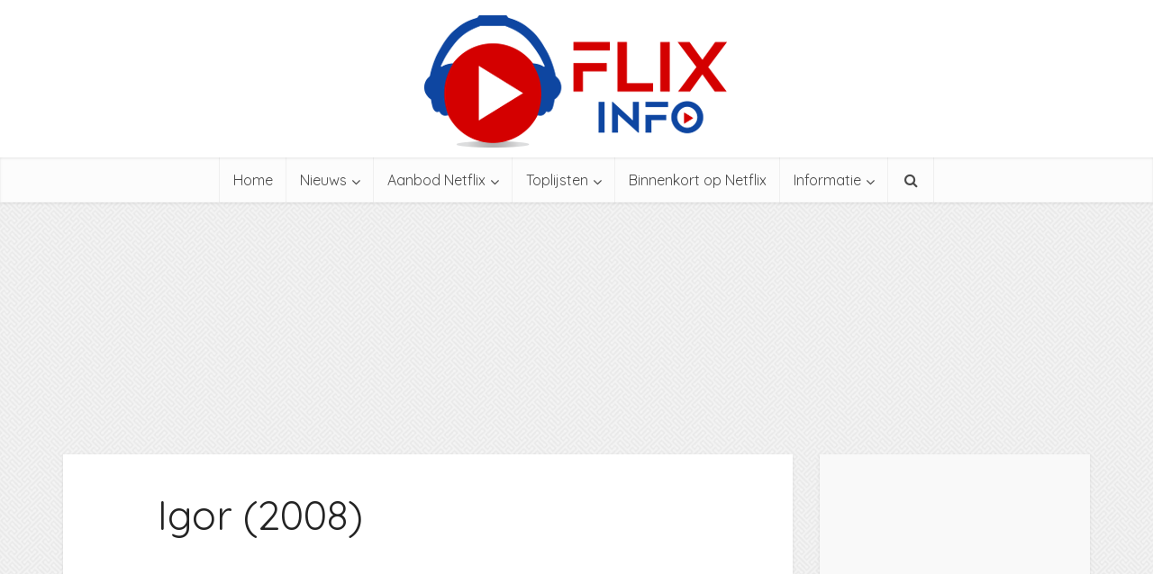

--- FILE ---
content_type: text/html; charset=utf-8
request_url: https://www.google.com/recaptcha/api2/aframe
body_size: 258
content:
<!DOCTYPE HTML><html><head><meta http-equiv="content-type" content="text/html; charset=UTF-8"></head><body><script nonce="ha1Anky2w47-IFFVhMPkiA">/** Anti-fraud and anti-abuse applications only. See google.com/recaptcha */ try{var clients={'sodar':'https://pagead2.googlesyndication.com/pagead/sodar?'};window.addEventListener("message",function(a){try{if(a.source===window.parent){var b=JSON.parse(a.data);var c=clients[b['id']];if(c){var d=document.createElement('img');d.src=c+b['params']+'&rc='+(localStorage.getItem("rc::a")?sessionStorage.getItem("rc::b"):"");window.document.body.appendChild(d);sessionStorage.setItem("rc::e",parseInt(sessionStorage.getItem("rc::e")||0)+1);localStorage.setItem("rc::h",'1769000978681');}}}catch(b){}});window.parent.postMessage("_grecaptcha_ready", "*");}catch(b){}</script></body></html>